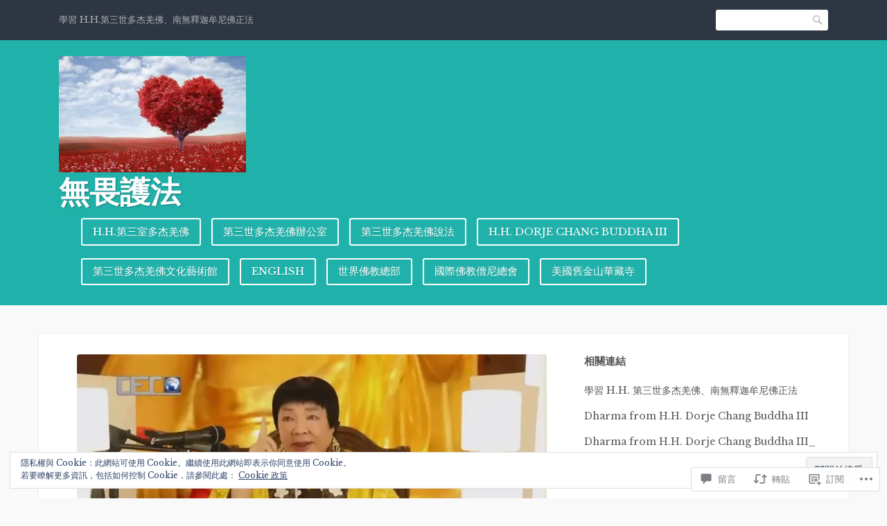

--- FILE ---
content_type: text/css;charset=utf-8
request_url: https://peacefulness.blog/_static/??-eJyNj80KwjAQhF/IuFQr9SI+iqRhG9NudkN+KL69qXgIKOJtBuab3YE1KCOckTP4ogIV6zjBjDlos7w9eBGGm2MDFhmjq0T6LvcmpR00pfmOHhOEMsIUNS9U61J+EP6V3E6+0moNRvwH07wccSSxVVqoqcb+giyKIjE6uzqwNWoi7eKGXv2lG07Hw7kfun5+Ah52cfM=&cssminify=yes
body_size: 27430
content:




@font-face {
	font-family: Genericons;
	src: url(/wp-content/mu-plugins/jetpack-plugin/moon/_inc/genericons/genericons/./Genericons.eot);
	src: url(/wp-content/mu-plugins/jetpack-plugin/moon/_inc/genericons/genericons/./Genericons.eot?) format("embedded-opentype");
	font-weight: 400;
	font-style: normal;
}

@font-face {
	font-family: Genericons;
	src:
		url([data-uri]) format("woff"),
       url(/wp-content/mu-plugins/jetpack-plugin/moon/_inc/genericons/genericons/./Genericons.ttf) format("truetype"),
		url(/wp-content/mu-plugins/jetpack-plugin/moon/_inc/genericons/genericons/./Genericons.svg#Genericons) format("svg");
	font-weight: 400;
	font-style: normal;
}

@media screen and (-webkit-min-device-pixel-ratio: 0) {

	@font-face {
		font-family: Genericons;
		src: url(/wp-content/mu-plugins/jetpack-plugin/moon/_inc/genericons/genericons/./Genericons.svg#Genericons) format("svg");
	}
}




.genericon {
	font-size: 16px;
	vertical-align: top;
	text-align: center;
	transition: color 0.1s ease-in 0;
	display: inline-block;
	font-family: Genericons;
	font-style: normal;
	font-weight: 400;
	font-variant: normal;
	line-height: 1;
	text-decoration: inherit;
	text-transform: none;
	-moz-osx-font-smoothing: grayscale;
	-webkit-font-smoothing: antialiased;
	speak: none;
}




.genericon-rotate-90 {
	transform: rotate(90deg);
	filter: progid:DXImageTransform.Microsoft.BasicImage(rotation=1);
}

.genericon-rotate-180 {
	transform: rotate(180deg);
	filter: progid:DXImageTransform.Microsoft.BasicImage(rotation=2);
}

.genericon-rotate-270 {
	transform: rotate(270deg);
	filter: progid:DXImageTransform.Microsoft.BasicImage(rotation=3);
}

.genericon-flip-horizontal {
	transform: scale(-1, 1);
}

.genericon-flip-vertical {
	transform: scale(1, -1);
}




.genericon-404::before {
	content: "\f423";
}

.genericon-activity::before {
	content: "\f508";
}

.genericon-anchor::before {
	content: "\f509";
}

.genericon-aside::before {
	content: "\f101";
}

.genericon-attachment::before {
	content: "\f416";
}

.genericon-audio::before {
	content: "\f109";
}

.genericon-bold::before {
	content: "\f471";
}

.genericon-book::before {
	content: "\f444";
}

.genericon-bug::before {
	content: "\f50a";
}

.genericon-cart::before {
	content: "\f447";
}

.genericon-category::before {
	content: "\f301";
}

.genericon-chat::before {
	content: "\f108";
}

.genericon-checkmark::before {
	content: "\f418";
}

.genericon-close::before {
	content: "\f405";
}

.genericon-close-alt::before {
	content: "\f406";
}

.genericon-cloud::before {
	content: "\f426";
}

.genericon-cloud-download::before {
	content: "\f440";
}

.genericon-cloud-upload::before {
	content: "\f441";
}

.genericon-code::before {
	content: "\f462";
}

.genericon-codepen::before {
	content: "\f216";
}

.genericon-cog::before {
	content: "\f445";
}

.genericon-collapse::before {
	content: "\f432";
}

.genericon-comment::before {
	content: "\f300";
}

.genericon-day::before {
	content: "\f305";
}

.genericon-digg::before {
	content: "\f221";
}

.genericon-document::before {
	content: "\f443";
}

.genericon-dot::before {
	content: "\f428";
}

.genericon-downarrow::before {
	content: "\f502";
}

.genericon-download::before {
	content: "\f50b";
}

.genericon-draggable::before {
	content: "\f436";
}

.genericon-dribbble::before {
	content: "\f201";
}

.genericon-dropbox::before {
	content: "\f225";
}

.genericon-dropdown::before {
	content: "\f433";
}

.genericon-dropdown-left::before {
	content: "\f434";
}

.genericon-edit::before {
	content: "\f411";
}

.genericon-ellipsis::before {
	content: "\f476";
}

.genericon-expand::before {
	content: "\f431";
}

.genericon-external::before {
	content: "\f442";
}

.genericon-facebook::before {
	content: "\f203";
}

.genericon-facebook-alt::before {
	content: "\f204";
}

.genericon-fastforward::before {
	content: "\f458";
}

.genericon-feed::before {
	content: "\f413";
}

.genericon-flag::before {
	content: "\f468";
}

.genericon-flickr::before {
	content: "\f211";
}

.genericon-foursquare::before {
	content: "\f226";
}

.genericon-fullscreen::before {
	content: "\f474";
}

.genericon-gallery::before {
	content: "\f103";
}

.genericon-github::before {
	content: "\f200";
}

.genericon-googleplus::before {
	content: "\f206";
}

.genericon-googleplus-alt::before {
	content: "\f218";
}

.genericon-handset::before {
	content: "\f50c";
}

.genericon-heart::before {
	content: "\f461";
}

.genericon-help::before {
	content: "\f457";
}

.genericon-hide::before {
	content: "\f404";
}

.genericon-hierarchy::before {
	content: "\f505";
}

.genericon-home::before {
	content: "\f409";
}

.genericon-image::before {
	content: "\f102";
}

.genericon-info::before {
	content: "\f455";
}

.genericon-instagram::before {
	content: "\f215";
}

.genericon-italic::before {
	content: "\f472";
}

.genericon-key::before {
	content: "\f427";
}

.genericon-leftarrow::before {
	content: "\f503";
}

.genericon-link::before {
	content: "\f107";
}

.genericon-linkedin::before {
	content: "\f207";
}

.genericon-linkedin-alt::before {
	content: "\f208";
}

.genericon-location::before {
	content: "\f417";
}

.genericon-lock::before {
	content: "\f470";
}

.genericon-mail::before {
	content: "\f410";
}

.genericon-maximize::before {
	content: "\f422";
}

.genericon-menu::before {
	content: "\f419";
}

.genericon-microphone::before {
	content: "\f50d";
}

.genericon-minimize::before {
	content: "\f421";
}

.genericon-minus::before {
	content: "\f50e";
}

.genericon-month::before {
	content: "\f307";
}

.genericon-move::before {
	content: "\f50f";
}

.genericon-next::before {
	content: "\f429";
}

.genericon-notice::before {
	content: "\f456";
}

.genericon-paintbrush::before {
	content: "\f506";
}

.genericon-path::before {
	content: "\f219";
}

.genericon-pause::before {
	content: "\f448";
}

.genericon-phone::before {
	content: "\f437";
}

.genericon-picture::before {
	content: "\f473";
}

.genericon-pinned::before {
	content: "\f308";
}

.genericon-pinterest::before {
	content: "\f209";
}

.genericon-pinterest-alt::before {
	content: "\f210";
}

.genericon-play::before {
	content: "\f452";
}

.genericon-plugin::before {
	content: "\f439";
}

.genericon-plus::before {
	content: "\f510";
}

.genericon-pocket::before {
	content: "\f224";
}

.genericon-polldaddy::before {
	content: "\f217";
}

.genericon-portfolio::before {
	content: "\f460";
}

.genericon-previous::before {
	content: "\f430";
}

.genericon-print::before {
	content: "\f469";
}

.genericon-quote::before {
	content: "\f106";
}

.genericon-rating-empty::before {
	content: "\f511";
}

.genericon-rating-full::before {
	content: "\f512";
}

.genericon-rating-half::before {
	content: "\f513";
}

.genericon-reddit::before {
	content: "\f222";
}

.genericon-refresh::before {
	content: "\f420";
}

.genericon-reply::before {
	content: "\f412";
}

.genericon-reply-alt::before {
	content: "\f466";
}

.genericon-reply-single::before {
	content: "\f467";
}

.genericon-rewind::before {
	content: "\f459";
}

.genericon-rightarrow::before {
	content: "\f501";
}

.genericon-search::before {
	content: "\f400";
}

.genericon-send-to-phone::before {
	content: "\f438";
}

.genericon-send-to-tablet::before {
	content: "\f454";
}

.genericon-share::before {
	content: "\f415";
}

.genericon-show::before {
	content: "\f403";
}

.genericon-shuffle::before {
	content: "\f514";
}

.genericon-sitemap::before {
	content: "\f507";
}

.genericon-skip-ahead::before {
	content: "\f451";
}

.genericon-skip-back::before {
	content: "\f450";
}

.genericon-spam::before {
	content: "\f424";
}

.genericon-spotify::before {
	content: "\f515";
}

.genericon-standard::before {
	content: "\f100";
}

.genericon-star::before {
	content: "\f408";
}

.genericon-status::before {
	content: "\f105";
}

.genericon-stop::before {
	content: "\f449";
}

.genericon-stumbleupon::before {
	content: "\f223";
}

.genericon-subscribe::before {
	content: "\f463";
}

.genericon-subscribed::before {
	content: "\f465";
}

.genericon-summary::before {
	content: "\f425";
}

.genericon-tablet::before {
	content: "\f453";
}

.genericon-tag::before {
	content: "\f302";
}

.genericon-time::before {
	content: "\f303";
}

.genericon-top::before {
	content: "\f435";
}

.genericon-trash::before {
	content: "\f407";
}

.genericon-tumblr::before {
	content: "\f214";
}

.genericon-twitch::before {
	content: "\f516";
}

.genericon-twitter::before {
	content: "\f202";
}

.genericon-unapprove::before {
	content: "\f446";
}

.genericon-unsubscribe::before {
	content: "\f464";
}

.genericon-unzoom::before {
	content: "\f401";
}

.genericon-uparrow::before {
	content: "\f500";
}

.genericon-user::before {
	content: "\f304";
}

.genericon-video::before {
	content: "\f104";
}

.genericon-videocamera::before {
	content: "\f517";
}

.genericon-vimeo::before {
	content: "\f212";
}

.genericon-warning::before {
	content: "\f414";
}

.genericon-website::before {
	content: "\f475";
}

.genericon-week::before {
	content: "\f306";
}

.genericon-wordpress::before {
	content: "\f205";
}

.genericon-xpost::before {
	content: "\f504";
}

.genericon-youtube::before {
	content: "\f213";
}

.genericon-zoom::before {
	content: "\f402";
}







html {
	font-family: sans-serif;
	-webkit-text-size-adjust: 100%;
		-ms-text-size-adjust: 100%;
}

article,
aside,
details,
figcaption,
figure,
footer,
header,
main,
menu,
nav,
section,
summary {
	display: block;
}

audio,
canvas,
progress,
video {
	display: inline-block;
	vertical-align: baseline;
}

audio:not([controls]) {
	display: none;
	height: 0;
}

[hidden],
template {
	display: none;
}

a {
	background-color: transparent;
}

a:active,
a:hover {
	outline: 0;
}

abbr[title] {
	border-bottom: 1px dotted;
}

b,
strong {
	font-weight: bold;
}

dfn {
	font-style: italic;
}

h1 {
	font-size: 2em;
	margin: 0.67em 0;
}

mark {
	background: #ff0;
	color: #000;
}

small {
	font-size: 80%;
}

sub,
sup {
	font-size: 75%;
	line-height: 0;
	position: relative;
	vertical-align: baseline;
}

sup {
	top: -0.5em;
}

sub {
	bottom: -0.25em;
}

img {
	border: 0;
}

svg:not(:root) {
	overflow: hidden;
}

figure {
	margin: 1em 40px;
}

hr {
	box-sizing: content-box;
	height: 0;
}

pre {
	overflow: auto;
}

code,
kbd,
pre,
samp {
	font-family: monospace, monospace;
	font-size: 1em;
}

button,
input,
optgroup,
select,
textarea {
	color: inherit;
	font: inherit;
	margin: 0;
}

button {
	overflow: visible;
}

button,
select {
	text-transform: none;
}

button,
html input[type="button"],
input[type="reset"],
input[type="submit"] {
	-webkit-appearance: button;
	cursor: pointer;
}

button[disabled],
html input[disabled] {
	cursor: default;
}

button::-moz-focus-inner,
input::-moz-focus-inner {
	border: 0;
	padding: 0;
}

input {
	line-height: normal;
}

input[type="checkbox"],
input[type="radio"] {
	box-sizing: border-box;
	padding: 0;
}

input[type="number"]::-webkit-inner-spin-button,
input[type="number"]::-webkit-outer-spin-button {
	height: auto;
}

input[type="search"] {
	-webkit-appearance: textfield;
}

input[type="search"]::-webkit-search-cancel-button,
input[type="search"]::-webkit-search-decoration {
	-webkit-appearance: none;
}

fieldset {
	border: 1px solid #c0c0c0;
	margin: 0 2px;
	padding: 0.35em 0.625em 0.75em;
}

legend {
	border: 0;
	padding: 0;
}

textarea {
	overflow: auto;
}

optgroup {
	font-weight: bold;
}

table {
	border-collapse: collapse;
	border-spacing: 0;
}

td,
th {
	padding: 0;
}



body {
	margin: 0;
}

body,
button,
input,
select,
textarea {
	color: #555555;
	font-family: "Source Sans Pro", sans-serif;
	font-size: 0.875rem;
	line-height: 1.65;
}

h1,
h2,
h3,
h4,
h5,
h6 {
	clear: both;
	font-family: "Open Sans", sans-serif;
	line-height: 1.4;
	margin: 2rem 0 1.125rem;
}

h1 {
	font-size: 2.25em;
}

h2 {
	font-size: 1.875em;
}

h3 {
	font-size: 1.5em;
}

h4 {
	font-size: 1.25em;
}

h5 {
	font-size: 1.125em;
}

h6 {
	font-size: 1em;
}

p {
	margin: 1em 0 1.1em 0;
}

dfn,
cite,
em,
i {
	font-style: italic;
}

blockquote {
	margin: 0 1.5em;
}

blockquote cite {
	font-size: 0.9em;
	font-style: normal;
	font-weight: bold;
}

blockquote cite:before {
	content: "\2014";
	-webkit-font-smoothing: antialiased;
	margin-right: 0.25em;
	-moz-osx-font-smoothing: grayscale;
}

blockquote > :first-child {
	margin-top: 0;
}

blockquote > :last-child {
	margin-bottom: 0;
}

address {
	margin: 0 0 1.5em;
}

pre {
	background: #f9f9f9;
	border: solid 1px #eee;
	color: #777;
	font-family: Monaco, Consolas, "Andale Mono", "DejaVu Sans Mono", monospace;
	font-size: 0.9375rem;
	line-height: 1.6;
	margin-bottom: 1.6em;
	max-width: 100%;
	overflow: auto;
	padding: 1em 1.5em;
}

code,
kbd,
tt,
var {
	background: #f9f9f9;
	border-bottom: solid 2px #e9e9e9;
	border-radius: 3px;
	font-family: Monaco, Consolas, "Andale Mono", "DejaVu Sans Mono", monospace;
	font-size: 0.9375rem;
	font-style: normal;
	padding: 0.1em 0.5em;
}

pre code,
pre kbd,
pre tt,
pre var {
	border-bottom: none;
	border-radius: 0;
	padding: 0;
}

abbr,
acronym {
	border-bottom: 1px dotted #666;
	cursor: help;
}

mark,
ins {
	background: #fff9c0;
	text-decoration: none;
}

big {
	font-size: 125%;
}

table {
	border: solid 1px #ddd;
	margin: 1.7em 0;
}

table thead {
	border: solid 1px #ddd;
	border-bottom: none;
}

table tfoot {
	border-top: solid 1px #ddd;
}

table caption {
	border: solid 1px #ddd;
	border-bottom: none;
}

th {
	text-align: left;
}



html {
	box-sizing: border-box;
}

*,
*:before,
*:after {
	
	box-sizing: inherit;
}

figure {
	margin: 0;
}

body {
	
	background: #f9f9f9;
}

blockquote:before,
blockquote:after,
q:before,
q:after {
	content: "";
}

blockquote,
q {
	quotes: "" "";
}

hr {
	background-color: #eeeeee;
	border: 0;
	height: 1px;
	margin-bottom: 1.5em;
}

ul,
ol {
	list-style-position: outside;
	margin: 0 0 1.5em 0;
	padding: 0 0 0 1.2em;
}

ul {
	list-style: disc;
}

ol {
	list-style: decimal;
}

li > ul,
li > ol {
	margin-bottom: 0;
	margin-left: 1.5em;
}

dt {
	font-weight: bold;
}

dd {
	margin: 0 1.5em 1.5em;
}

img {
	
	height: auto;
	
	max-width: 100%;
}

table {
	margin: 0 0 1.5em;
	width: 100%;
}





.menu-toggle,
form button,
input[type="text"],
input[type="email"],
input[type="url"],
input[type="password"],
input[type="number"],
input[type="search"],
input[type="button"],
input[type="reset"],
input[type="submit"],
textarea {
	-webkit-appearance: none;
	background: #fff;
	border: solid 2px #eeeeee;
	border-radius: 3px;
	color: #555555;
	font-size: inherit;
	padding: 0 0;
}

form button:not(.search-button):not(.menu-toggle):not(.dropdown-toggle),
input[type="submit"],
input[type="reset"] {
	background: #555555;
	border-color: transparent;
	border-radius: 3px;
	color: white;
	padding-left: 1.2em;
	padding-right: 1.2em;
	-webkit-transition: background 90ms ease-in-out, box-shadow 200ms ease-in-out;
		transition: background 90ms ease-in-out, box-shadow 200ms ease-in-out;
}

form button:not(.search-button):not(.menu-toggle):not(.dropdown-toggle):focus,
input[type="submit"]:focus,
input[type="reset"]:focus,
form button:not(.search-button):not(.menu-toggle):not(.dropdown-toggle):active,
input[type="submit"]:active,
input[type="reset"]:active {
	box-shadow: 0 0 0 5px rgba(220, 223, 228, 0.8);
	outline: 0;
}

.rtl form button:not(.search-button):not(.menu-toggle):not(.dropdown-toggle):focus,
.rtl input[type="submit"]:focus,
.rtl input[type="reset"]:focus,
.rtl form button:not(.search-button):not(.menu-toggle):not(.dropdown-toggle):active,
.rtl input[type="submit"]:active,
.rtl input[type="reset"]:active {
	box-shadow: 0 0 0 5px rgba(220, 223, 228, 0.8);
}

form button:not(.search-button):not(.menu-toggle):not(.dropdown-toggle):hover,
input[type="submit"]:hover,
input[type="reset"]:hover {
	background: #5f5f5f;
}

input[type="text"],
input[type="email"],
input[type="url"],
input[type="number"],
input[type="password"],
input[type="search"],
textarea {
	outline: 0;
	-webkit-transition: box-shadow 120ms ease-out, border 120ms ease-out;
		transition: box-shadow 120ms ease-out, border 120ms ease-out;
}

input[type="text"]:focus,
input[type="email"]:focus,
input[type="url"]:focus,
input[type="number"]:focus,
input[type="password"]:focus,
input[type="search"]:focus,
textarea:focus,
input[type="text"]:active,
input[type="email"]:active,
input[type="url"]:active,
input[type="number"]:active,
input[type="password"]:active,
input[type="search"]:active,
textarea:active {
	border-color: #e1e1e1;
	box-shadow: 0 0 0 5px rgba(223, 223, 223, 0.12);
}

.rtl input[type="text"]:focus,
.rtl input[type="email"]:focus,
.rtl input[type="url"]:focus,
.rtl input[type="number"]:focus,
.rtl input[type="password"]:focus,
.rtl input[type="search"]:focus,
.rtl textarea:focus,
.rtl input[type="text"]:active,
.rtl input[type="email"]:active,
.rtl input[type="url"]:active,
.rtl input[type="number"]:active,
.rtl input[type="password"]:active,
.rtl input[type="search"]:active,
.rtl textarea:active {
	box-shadow: 0 0 0 5px rgba(223, 223, 223, 0.12);
}

input[type="text"],
input[type="email"],
input[type="url"],
input[type="number"],
input[type="password"],
input[type="search"] {
	padding: 0 1em;
	width: 100%;
}

input[type="text"],
input[type="email"],
input[type="url"],
input[type="number"],
input[type="password"],
input[type="search"],
form button {
	height: 3.2rem;
	line-height: 3.2;
}

input[type="text"],
input[type="email"],
input[type="url"],
input[type="number"],
input[type="password"],
input[type="search"],
textarea {
	width: 71%;
}

input[type="submit"] {
	border: none;
}

textarea {
	min-height: 3em;
	padding: 0.5em 1em;
	width: 100%;
}



.entry-content button,
.page-content button,
#comments button,
.entry-content input,
.page-content input,
#comments input,
.entry-content input[type="button"],
.page-content input[type="button"],
#comments input[type="button"],
.entry-content input[type="reset"],
.page-content input[type="reset"],
#comments input[type="reset"],
.entry-content input[type="submit"],
.page-content input[type="submit"],
#comments input[type="submit"],
.entry-content input[type="text"],
.page-content input[type="text"],
#comments input[type="text"],
.entry-content input[type="email"],
.page-content input[type="email"],
#comments input[type="email"],
.entry-content input[type="url"],
.page-content input[type="url"],
#comments input[type="url"],
.entry-content input[type="number"],
.page-content input[type="number"],
#comments input[type="number"],
.entry-content input[type="password"],
.page-content input[type="password"],
#comments input[type="password"],
.entry-content input[type="search"],
.page-content input[type="search"],
#comments input[type="search"] {
	line-height: 2.7;
}

form.post-password-form label {
	font-weight: bold;
}

form.post-password-form input[name="post_password"] {
	margin-left: 0.8em;
	margin-right: 0.8em;
	width: 50%;
}





a {
	color: #555555;
}

a:hover,
a:focus,
a:active {
	color: #20b2aa;
}

a:focus,
button:focus {
	outline: thin dotted;
}

a:hover,
a:active {
	outline: 0;
}

#page a.no-underline {
	border-bottom: none;
	text-decoration: none;
}



.main-navigation .menu-toggle {
	background: white;
	border-color: rgba(255, 255, 255, 0.85);
	border-radius: 3px;
	box-shadow: 0 0 0 0 transparent;
	display: block;
	font-size: 1.25em;
	-webkit-font-smoothing: antialiased;
	font-weight: bold;
	height: 2.5em;
	left: auto;
	margin-top: -1.25em;
	min-width: 5.5em;
	padding: 0 0.8em;
	position: absolute;
	right: 24px;
	top: 50%;
	-webkit-transition: background 90ms ease-in-out, box-shadow 180ms ease-out;
		transition: background 90ms ease-in-out, box-shadow 180ms ease-out;
	-moz-osx-font-smoothing: grayscale;
}

.main-navigation .menu-toggle:before {
	color: #20b2aa;
	content: "\f419";
	display: inline-block;
	font-family: 'Genericons';
	-webkit-font-smoothing: antialiased;
	margin-right: 0.5em;
	position: relative;
	top: -0.05em;
	-webkit-transform: scale(0.9);
		-ms-transform: scale(0.9);
		transform: scale(0.9);
	-webkit-transition: color 90ms ease-in-out;
		transition: color 90ms ease-in-out;
	vertical-align: middle;
	-moz-osx-font-smoothing: grayscale;
}

.main-navigation .menu-toggle:focus,
.main-navigation .menu-toggle:active {
	outline: none;
}

.main-navigation .menu-toggle:focus,
.main-navigation .menu-toggle:active,
.rtl .main-navigation .menu-toggle:focus,
.rtl .main-navigation .menu-toggle:active {
	box-shadow: 0 0 0 5px rgba(255, 255, 255, 0.21);
}

.main-navigation .menu-toggle[aria-expanded=true]:before {
	content: "\f406";
	-webkit-transform: scale(0.75);
		-ms-transform: scale(0.75);
		transform: scale(0.75);
}

#primary-menu {
	display: none;
}

#secondary-menu,
#footer-menu {
	margin: 0;
	padding: 0;
}

#secondary-menu li,
#footer-menu li {
	display: inline-block;
	list-style: none;
	padding: 0;
}

#secondary-menu li {
	margin: 0 0 0 15px;
}

#footer-menu li {
	margin: 0 15px 0 0;
}

#footer-navigation {
	clear: both;
	float: left;
}

#mobile-navigation {
	display: none;
}

#mobile-navigation.toggled {
	display: block;
}

#mobile-menu {
	margin: 23px 0 -0.5em 0;
	padding: 0;
}

#mobile-menu ul {
	display: none;
	margin: -1px 0 0 0;
	padding: 0 0 0 1rem;
}

#mobile-menu li {
	list-style: none;
	margin: 0 0 -1px 0;
	padding: 0 0 0 0;
	position: relative;
}

#mobile-menu li[aria-expanded="true"] > ul {
	display: block;
}

#mobile-menu li a {
	border-top: solid 1px rgba(255, 255, 255, 0.48);
	color: white;
	display: block;
	outline: 0;
	padding: 1em 3.6em 1em 1em;
	position: relative;
	text-decoration: none;
	text-shadow: 0 1px 1px rgba(0, 0, 0, 0.15);
	z-index: 1;
}

#mobile-menu li a:hover,
#mobile-menu li a:focus,
#mobile-menu li a:active,
#mobile-menu li .dropdown-toggle:hover + a,
#mobile-menu li .dropdown-toggle:focus + a,
#mobile-menu li .dropdown-toggle:active + a {
	color: #20b2aa;
	text-shadow: none;
}

#page #mobile-menu li a:hover,
#page #mobile-menu li a:focus,
#page #mobile-menu li a:active,
#page #mobile-menu li .dropdown-toggle:hover + a,
#page #mobile-menu li .dropdown-toggle:focus + a,
#page #mobile-menu li .dropdown-toggle:active + a {
	background: white;
}

#mobile-menu li.current-menu-item > a {
	background: rgba(255, 255, 255, 0.18);
}

#mobile-menu li.menu-item-has-children > a:after {
	color: white;
	content: "\f431";
	font-family: 'Genericons';
	font-size: 18px;
	-webkit-font-smoothing: antialiased;
	left: auto;
	line-height: 0;
	position: absolute;
	right: 0;
	text-align: center;
	top: 50%;
	-webkit-transition: font 90ms ease-in-out;
		transition: font 90ms ease-in-out;
	width: 2.5rem;
	-moz-osx-font-smoothing: grayscale;
}

#mobile-menu li.menu-item-has-children > a:hover:after,
#mobile-menu li .dropdown-toggle:hover + a:after,
#mobile-menu li .dropdown-toggle:focus + a:after,
#mobile-menu li .dropdown-toggle:active + a:after {
	color: inherit;
}

#mobile-menu li .dropdown-toggle {
	background: transparent;
	border-color: transparent;
	height: 3.6em;
	left: auto;
	margin-top: 1px;
	outline: 0;
	position: absolute;
	right: 0;
	top: 0;
	width: 3em;
	z-index: 2;
}

#mobile-menu li .dropdown-toggle[aria-expanded="true"] + a:after {
	content: "\f432";
}

#mobile-menu li .dropdown-toggle:hover + a:after,
#mobile-menu li .dropdown-toggle:focus + a:after {
	color: #555;
	font-size: 24px;
}




.screen-reader-text {
	clip: rect(1px, 1px, 1px, 1px);
	height: 1px;
	overflow: hidden;
	position: absolute;
	width: 1px;
}

.screen-reader-text:hover,
.screen-reader-text:active,
.screen-reader-text:focus {
	background-color: #f1f1f1;
	box-shadow: 0 0 2px 2px rgba(0, 0, 0, 0.6);
	clip: auto;
	color: #21759b;
	display: block;
	font-family: "Open Sans", sans-serif;
	font-size: 14px;
	font-size: 0.875rem;
	font-weight: 600;
	height: auto;
	left: 5px;
	line-height: normal;
	padding: 15px 23px 14px;
	right: auto;
	text-decoration: none;
	top: 7px;
	width: auto;
	z-index: 100000;
}



.alignright {
	display: block;
	float: right;
	margin: 0.5em 0 1.5em 1em;
}

.alignleft {
	display: block;
	float: left;
	margin: 0.5em 1.5em 1em 0;
}

.aligncenter {
	display: block;
	margin: 1.6em auto;
}



.clear:before,
.inner:before,
.entry-content:before,
.entry-footer:before,
.comment-content:before,
.site-header:before,
.site-content:before,
.site-footer:before,
.primary-menu-container:before,
.post-meta:before,
.entry-footer .meta-wrapper:before,
.nav-links:before,
.post-categories:before,
#content:before,
#header-search:before,
#secondary-menu:before,
#primary-menu:before,
.clear:after,
.inner:after,
.entry-content:after,
.entry-footer:after,
.comment-content:after,
.site-header:after,
.site-content:after,
.site-footer:after,
.primary-menu-container:after,
.post-meta:after,
.entry-footer .meta-wrapper:after,
.nav-links:after,
.post-categories:after,
#content:after,
#header-search:after,
#secondary-menu:after,
#primary-menu:after {
	content: " ";
	display: table;
}

.clear:after,
.inner:after,
.entry-content:after,
.entry-footer:after,
.comment-content:after,
.site-header:after,
.site-content:after,
.site-footer:after,
.primary-menu-container:after,
.post-meta:after,
.entry-footer .meta-wrapper:after,
.nav-links:after,
.post-categories:after,
#content:after,
#header-search:after,
#secondary-menu:after,
#primary-menu:after {
	clear: both;
}



.widget {
	word-wrap: break-word;
}

.widget:not(:first-child) {
	margin-top: 2.5rem;
}

.widget select {
	border: 2px solid #eee;
	-webkit-border-radius: 3px;
		-moz-border-radius: 3px;
		border-radius: 3px;
	color: #555;
	margin-right: 5px;
	max-width: 100%;
	padding: 10px;
	width: 100%;
}

.widget a {
	text-decoration: none;
}

.widget li:last-child {
	border: none;
	margin: 0;
	padding-bottom: 0;
}

.widget .widget-title,
.widget .widgettitle {
	font-size: 15px;
	font-weight: 600;
	margin: 0 0 20px 0;
	text-transform: uppercase;
}

.widget li {
	border-bottom: 1px solid #f1f1f1;
	margin-bottom: 10px;
	padding-bottom: 10px;
}

.widget hr {
	border-color: #eee;
	border-width: 3px;
	margin: 0 0 40px 0;
	width: 33%;
}

.widget ul {
	list-style: none;
	padding: 0;
}

.widget ul,
.widget ol,
.widget p,
.widget pre,
.widget dl,
.widget table {
	margin-bottom: 0;
}

.widget_search .search-field {
	width: 100%;
}

.widget_search .search-submit {
	display: none;
}

.widget .children,
.widget .sub-menu {
	border-top: 1px solid #f1f1f1;
	margin-top: 10px;
	padding-top: 10px;
}

.widget .children li,
.widget .sub-menu li {
	color: #777;
	list-style: circle;
	margin-left: 24px;
}

.widget .children li a,
.widget .sub-menu li a {
	color: #777777;
}

article img,
.widget img {
	display: inline-block;
	height: auto;
	max-width: 100%;
}

.widget.first hr {
	display: none;
}

.widget_archive li,
.widget_categories li {
	color: #aaaaaa;
}

.widget_calendar table {
	text-align: center;
	width: 100%;
}

.widget_calendar table td {
	padding: 6px;
}

.widget_calendar caption {
	background-color: #f7f7f7;
	padding: 6px;
}

.widget_calendar thead {
	background-color: #f0f0f0;
	border-bottom: 1px solid #ddd;
}

.widget_calendar thead th {
	padding: 6px;
	text-align: center;
}

.widget_calendar tbody {
	background-color: #ebebeb;
}

.widget_calendar tbody td {
	white-space: nowrap;
}

.widget_calendar tbody td a {
	background-color: #20b2aa;
	border-radius: 3px;
	color: #fff;
	font-weight: bold;
	padding: 0.2em 0.7em;
}

.widget_calendar tfoot {
	background-color: #f7f7f7;
	padding: 6px;
}

.widget_calendar tfoot td a {
	color: #aaaaaa;
}

.widget_calendar tfoot td a:hover {
	color: #20B2AA;
}

.widget_recent_entries .post-date {
	color: #aaa;
	display: block;
	font-style: italic;
}

.widget_rss li .rsswidget {
	display: block;
	font-weight: bold;
}

.widget_rss .rssSummary {
	color: #777777;
}

.widget_rss cite {
	font-style: italic;
}

.widget_text p,
.widget_text img {
	margin-bottom: 10px;
}

.widget_tag_cloud a,
.wp_widget_tag_cloud a {
	background-color: rgba(158, 158, 158, 0.09);
	-webkit-border-radius: 3px;
		-moz-border-radius: 3px;
		border-radius: 3px;
	color: #aaa;
	display: inline-block;
	margin: 0 6px 6px 0;
	padding: 4px 8px;
}

.widget_tag_cloud a:hover,
.wp_widget_tag_cloud a:hover,
.widget_tag_cloud a:active,
.wp_widget_tag_cloud a:active,
.widget_tag_cloud a:focus,
.wp_widget_tag_cloud a:focus {
	background-color: #20b2aa;
	color: #fff;
}

#page .widget_tag_cloud a,
#page .wp_widget_tag_cloud a {
	font-size: 14px;
}

.widget_recent_comments a {
	border-bottom: 1px dotted #aaaaaa;
}

.widget_recent_comments .url {
	border: 0;
}

.widget_wpcom_social_media_icons_widget li a {
	font-size: 1.8em;
	margin: 0.2em 0.25em 0 0;
}

#page .widget_recent_comments table {
	border: none;
}

#page .widget_recent_comments table tr {
	border: none;
}

#page .widget_recent_comments table td {
	background: none;
	border: none;
}

#page .widget_recent_comments table td:first-child a {
	border-bottom: none;
	text-decoration: none;
}

#page .widget_recent_comments table td img {
	border-radius: 3px;
}



.site {
	overflow: hidden;
}

.archives-label {
	border-bottom: solid 3px #eee;
	color: #555555;
	font-size: 1.75em;
	font-weight: bold;
	margin: 0 0 2em 0;
	padding: 0 0 0.5em 0;
}

#page .archives-label + article:before {
	display: none;
}



.entry-breadcrumbs {
	color: #aaa;
	margin: 0 0 1.3em 0;
}

.entry-breadcrumbs:before {
	content: "\f409";
	display: inline-block;
	font-family: 'Genericons';
	font-size: 1.1em;
	margin-left: 0;
	margin-right: 0.6em;
	opacity: 0.6;
	vertical-align: middle;
}

.entry-breadcrumbs a,
.entry-breadcrumbs span {
	color: inherit;
	display: inline-block;
	vertical-align: middle;
}

.rtl .entry-breadcrumbs span {
	position: relative;
	top: -1px;
}

.entry-breadcrumbs a {
	text-decoration: none;
}

.entry-breadcrumbs a:after {
	content: "\f431";
	display: inline-block;
	font-family: 'Genericons';
	font-size: 1.1em;
	font-weight: bold;
	margin: 0 0.5em 0 0.6em;
	opacity: 0.38;
	-webkit-transform: rotate(-90deg) translateX(1px);
		-ms-transform: rotate(-90deg) translateX(1px);
		transform: rotate(-90deg) translateX(1px);
	vertical-align: middle;
}

.rtl .entry-breadcrumbs a:after {
	-webkit-transform: rotate(90deg) translateX(-1px);
		-ms-transform: rotate(90deg) translateX(-1px);
		transform: rotate(90deg) translateX(-1px);
}

.entry-breadcrumbs a:hover {
	color: #20b2aa;
}

#page .entry-breadcrumbs + article:before {
	display: none;
}



#masthead {
	position: relative;
	z-index: 10;
}

.site-header-top,
.site-footer-bottom {
	background: #2d3642;
	box-sizing: content-box;
	color: rgba(255, 255, 255, 0.63);
	min-height: 1.75rem;
	padding: 1.25em 0;
	text-shadow: 0 1px 1px rgba(0, 0, 0, 0.1);
}

.site-header-top .inner,
.site-footer-bottom .inner {
	box-sizing: border-box;
	position: relative;
}

.site-header-top a,
.site-footer-bottom a {
	border-bottom: dotted 1px rgba(255, 255, 255, 0.2);
	color: inherit;
	text-decoration: none;
}

.site-header-top a:hover,
.site-footer-bottom a:hover,
.site-header-top a:active,
.site-footer-bottom a:active,
.site-header-top a:focus,
.site-footer-bottom a:focus {
	color: white;
	outline: 0;
}

.site-description {
	font-size: 0.813rem;
	margin: -0.1em 0 1em 0;
	position: relative;
	word-wrap: break-word;
}

.site-description:empty:before {
	content: ".";
	visibility: hidden;
}

#header-search {
	display: block;
	font-size: 0.813rem;
	position: relative;
	z-index: 1;
}

#header-search input.search-field,
#header-search button {
	border-color: transparent;
	height: 1.88rem;
	line-height: 1.88;
	width: 130px;
}

#header-search input.search-field {
	border-radius: 3px 0 0 3px;
	box-shadow: none;
	float: left;
	outline: 0;
	padding-left: 5px;
}

#header-search button {
	background: white;
	border-radius: 0 3px 3px 0;
	color: transparent;
	float: left;
	overflow: hidden;
	position: relative;
	-webkit-transition: background 90ms ease-in-out;
		transition: background 90ms ease-in-out;
	width: 32px;
}

#header-search button:before {
	color: #aaaaaa;
	content: "\f400";
	font-family: "Genericons";
	font-size: 1.125rem;
	line-height: 0;
	position: absolute;
	text-align: center;
	top: 50%;
	-webkit-transition: color 90ms ease-in-out;
		transition: color 90ms ease-in-out;
	width: 100%;
}

#header-search button:focus:not(:active) {
	background: #ececec;
}

#header-search button:focus:not(:active):before {
	color: #848484;
	text-shadow: 0 1px 0 white;
}

#secondary-navigation {
	display: block;
	font-size: 0.813rem;
	margin-top: 0.6em;
	position: relative;
	top: 0.3em;
	width: 100%;
}

#secondary-navigation li {
	margin: 0.2em 15px 0.6em 0;
}



.site-header-main {
	background: #20b2aa;
	color: #fff;
	padding: 23px 0;
}

.site-header-main .inner {
	position: relative;
}

#page body.no-header-bg .site-header-main {
	background-image: none;
}

.site-branding {
	max-width: -webkit-calc(100% - 100px);
	max-width: calc(100% - 100px);
	width: 100%;
}

.site-title {
	color: white;
	font-family: "Source Sans Pro", sans-serif;
	font-size: 2.125rem;
	font-weight: 900;
	line-height: 1;
	margin: 0;
	padding: 8px 0;
	text-shadow: 1px 1px 2px rgba(0, 0, 0, 0.32);
	word-wrap: break-word;
}

.site-title a {
	color: inherit;
	text-decoration: none;
}

.site-branding {
	float: left;
}

#site-navigation {
	clear: none;
	float: right;
	padding: 5px 0;
}

.site-logo {
	max-width: 270px;
}

.site-logo-link img {
	display: block;
}



#colophon {
	position: relative;
	z-index: 9;
}

#footer-widgets {
	background: white;
	border-top: solid 1px #ededed;
	padding: 2.5rem 30px;
}

#footer-widgets > .inner {
	padding-left: 0;
	padding-right: 0;
}

#footer-widgets .widget-area {
	float: left;
	width: 100%;
}

#footer-widgets .widget-area:nth-child(n+2):before {
	border-top: solid 3px #eee;
	clear: both;
	content: "\020";
	display: block;
	margin: 3.438rem auto;
	width: 33%;
}

#footer-widgets .widget-area:first-child {
	padding-left: 0;
}

#footer-widgets .widget-area:last-child {
	padding-right: 0;
}

.site-footer-bottom {
	background: #2d3642;
	color: rgba(255, 255, 255, 0.63);
	padding: 20px 0;
}

.site-info,
#footer-navigation {
	padding: 0.6em 0;
}

#footer-navigation {
	margin-left: auto;
	margin-right: 1.8em;
}

.site-info {
	clear: both;
	float: left;
}

.error404 .widget-area {
	margin-top: 3em;
}

.error404 .widget_archive .widgettitle + p {
	margin-bottom: 1em;
}

.error404 .search-form input.search-field {
	width: 58%;
}



#page .entry-content:first-child {
	margin-top: 0;
}

.entry-content .edit-link {
	clear: both;
	display: block;
	margin-top: 1em;
}

.blog .entry-footer .edit-link,
.archive .entry-footer .edit-link,
.search .entry-footer .edit-link {
	clear: both;
	display: inline-block;
	float: left;
	padding: 0.3em 0;
}

.rtl .blog .entry-footer .edit-link,
.rtl .archive .entry-footer .edit-link,
.rtl .search .entry-footer .edit-link {
	float: right;
}

.blog .entry-footer .edit-link a,
.archive .entry-footer .edit-link a,
.search .entry-footer .edit-link a {
	text-decoration: none;
}

.entry-footer .meta-wrapper .edit-link:nth-child(2) {
	margin-right: 1.5em;
}

.entry-footer .meta-wrapper .post-tags + .edit-link:nth-child(2) {
	margin-right: 0;
}

.rtl .entry-footer .meta-wrapper .edit-link:nth-child(2) {
	margin-left: 1.5em;
	margin-right: 0;
}

.rtl .entry-footer .meta-wrapper .post-tags + .edit-link:nth-child(2) {
	margin-left: 0;
}

#main > article {
	position: relative;
}

.sticky-post-label {
	color: #20b2aa;
	display: block;
	font-size: 1rem;
	margin-bottom: 0.6em;
}

.sticky-post-label:before {
	content: "\f408";
	display: inline-block;
	font-family: 'Genericons';
	font-size: 1.2em;
	-webkit-font-smoothing: antialiased;
	line-height: 1;
	margin-left: 0;
	margin-right: 0.3em;
	vertical-align: text-top;
	-moz-osx-font-smoothing: grayscale;
}

.sticky-post-label.on-image {
	background: #20b2aa;
	border-radius: 0 3px 3px 0;
	color: white;
	left: 0;
	margin: 0;
	padding: 0.1em 1em 0.2em 0.2em;
	position: absolute;
	right: auto;
	text-shadow: 0 1px 1px rgba(0, 0, 0, 0.1);
	top: 1.8em;
}

#page .entry-breadcrumbs + article .sticky-post-label.on-image {
	top: 1.8em;
}

body:not(.single) #main > article.hentry:nth-child(n+2) .sticky-post-label.on-image,
.infinite-wrap > article:nth-child(n+2) .sticky-post-label.on-image {
	top: -webkit-calc(3rem + 1.8em + 3px);
	top: calc(3rem + 1.8em + 3px);
}

#content,
.inner {
	margin: 0 auto;
	max-width: 100%;
	padding-left: 24px;
	padding-right: 24px;
}

#content {
	background-color: #fff;
	min-height: 23em;
	padding-bottom: 30px;
	padding-top: 30px;
}

#primary {
	min-height: 1em;
}

#primary:only-child {
	padding: 0;
	width: 100%;
}

#secondary {
	min-height: 1em;
}

#secondary:before {
	border-top: solid 3px #eee;
	clear: both;
	content: "\020";
	display: block;
	margin: 3rem auto;
	width: 33%;
}

#secondary .widget:nth-child(n+2):before {
	border-top: solid 3px #eee;
	clear: both;
	content: "\020";
	display: block;
	margin: 1.5rem auto;
	width: 33%;
}

form.search-form input.search-field {
	margin-right: 0.8em;
}

.widget form.search-form input.search-field {
	margin-right: 0;
}

.more-link span.meta-nav {
	color: #aaa;
	display: inline-block;
	-webkit-font-smoothing: antialiased;
	vertical-align: middle;
	-moz-osx-font-smoothing: grayscale;
}

.rtl .more-link span.meta-nav {
	-webkit-transform: scaleX(-1);
		-ms-transform: scaleX(-1);
		transform: scaleX(-1);
}

.page-content,
.entry-content,
.entry-summary {
	font-size: 1rem;
}

.page-content,
.entry-content,
.comment-content,
.entry-summary {
	word-wrap: break-word;
}

.page-content a,
.entry-content a,
.comment-content a,
.entry-summary a {
	border-bottom: dotted 1px #aaa;
	color: #444;
	text-decoration: none;
}

.page-content a:hover,
.entry-content a:hover,
.comment-content a:hover,
.entry-summary a:hover {
	color: #20b2aa;
}

.page-content > :first-child,
.entry-content > :first-child,
.comment-content > :first-child,
.entry-summary > :first-child {
	margin-top: 0;
}

.page-content > :last-child,
.entry-content > :last-child,
.comment-content > :last-child,
.entry-summary > :last-child {
	margin-bottom: 0;
}

.entry-header .entry-title {
	color: #444;
	font-size: 1.75rem;
	margin: 0;
	word-wrap: break-word;
}

#page .entry-header .entry-title {
	margin-bottom: 1.1rem;
}

.format-aside .entry-header .entry-title {
	display: none;
}

.entry-header .entry-title a {
	color: inherit;
	text-decoration: none;
	-webkit-transition: color 90ms ease-in-out;
		transition: color 90ms ease-in-out;
}

.entry-header .entry-title a:hover {
	color: #20b2aa;
}

.post-edit-link:before {
	content: "\f411";
	display: inline-block;
	font-family: 'Genericons';
	-webkit-font-smoothing: antialiased;
	margin-right: 0.2em;
	vertical-align: bottom;
	-moz-osx-font-smoothing: grayscale;
}

.page-links {
	margin-top: 1.5em;
}

.page-links > span,
.page-links > a {
	border-radius: 3px;
	display: inline-block;
	font-size: 0.9em;
	height: 1.6em;
	line-height: 1;
	margin: 0.4em 0.15em;
	padding-bottom: 0.2em;
	padding-top: 0.25em;
	text-align: center;
	vertical-align: middle;
	width: 1.8em;
}

.page-links > span:first-child,
.page-links > a:first-child {
	margin-left: 0.5em;
	margin-right: auto;
}

.page-links a {
	background: #f4f4f4;
	border-bottom: none;
	box-shadow: 0 1px 0 rgba(68, 68, 68, 0.25);
	color: #444;
	text-decoration: none;
	text-shadow: 0 1px 0 rgba(255, 255, 255, 0.9);
	-webkit-transition: color 90ms ease-in-out, background 90ms ease-in-out, text-shadow 90ms ease-in-out;
		transition: color 90ms ease-in-out, background 90ms ease-in-out, text-shadow 90ms ease-in-out;
}

.page-links a:hover,
.page-links a:focus,
.page-links a:active {
	background: #20b2aa;
	box-shadow: 0 1px 0 rgba(0, 0, 0, 0.1);
	color: white;
	text-shadow: 0 1px 1px rgba(0, 0, 0, 0.2);
}

.entry-content img[class*="wp-image-"],
.entry-attachment img {
	border-radius: 3px;
}

.attachment .entry-caption {
	border-left: solid 2px #20b2aa;
	color: #777;
	font-size: 0.9em;
	margin-top: 0.8em;
	padding-left: 1em;
}

.attachment .entry-caption strong,
.attachment .entry-caption a {
	color: #444;
}

.attachment .entry-caption a {
	border-bottom: solid 1px #aaa;
}

.attachment .entry-caption a:hover {
	color: #20b2aa;
}

.attachment .entry-caption > :first-child {
	margin-top: 0;
}

.attachment .entry-caption > :last-child {
	margin-bottom: 0;
}

.wp-caption-text {
	color: #777;
	font-size: 0.85em;
}

.wp-caption-text strong,
.wp-caption-text a {
	color: #555;
}

.wp-caption-text a:hover {
	color: #20b2aa;
}



.site-main > article:nth-child(n+2):before,
.infinite-wrap > article:nth-child(n+2):before,
.infinite-wrap:before {
	border-top: solid 3px #eee;
	clear: both;
	content: "\020";
	display: block;
	margin: 3rem auto;
	width: 33%;
}

article > .wp-post-image {
	border-radius: 4px;
	display: block;
	margin: 0 auto 1em;
}

article > .post-image-link {
	display: block;
	margin-bottom: 1em;
	text-align: center;
}

article > .post-image-link a img {
	border-radius: 3px;
	display: block;
	margin: 0 auto;
	-webkit-transition: opacity 100ms ease-in-out;
		transition: opacity 100ms ease-in-out;
}

article > .post-image-link a:hover img {
	opacity: 0.97;
}

.page-header .page-title {
	font-size: 2.25rem;
	margin-top: 0;
}

.published + .updated {
	display: none;
}

.entry-footer {
	background: #f7f7f7;
	border: solid 1px #eee;
	border-radius: 3px;
	color: #777;
	font-size: 0.875rem;
	margin-top: 2.5em;
	padding: 11px 20px 17px;
}

.entry-footer .meta-wrapper {
	float: right;
	width: 50%;
}

body:not(.single) .entry-footer {
	margin-top: 1.6em;
	padding: 8px 18px;
}

body.single-post .entry-footer {
	
	margin-top: 1.2em;
}

.entry-footer a {
	color: inherit;
}

.entry-footer a:hover,
.entry-footer a:active,
.entry-footer a:focus {
	color: #20b2aa;
}

.entry-footer ul {
	margin: 0;
	padding: 0.3em 0;
}

.entry-footer ul li {
	float: left;
	list-style: none;
	margin: 0;
	padding: 0;
}

.entry-footer ul li:before {
	display: inline-block;
	font-family: 'Genericons';
	font-size: 22px;
	-webkit-font-smoothing: antialiased;
	margin-right: 0.1em;
	opacity: 0.35;
	position: relative;
	vertical-align: middle;
	-moz-osx-font-smoothing: grayscale;
}

.entry-footer ul li a,
.entry-footer ul li time {
	display: inline-block;
	text-decoration: none;
	vertical-align: middle;
}

ul.post-categories {
	margin: 1.7em 0 0 0;
	padding: 0;
}

ul.post-categories li {
	float: left;
	font-size: 0.9em;
	list-style: none;
	margin-left: 0;
	margin-right: auto;
	padding: 0.2em 0;
}

ul.post-categories li:first-child {
	padding-left: 1.5em;
	padding-right: 0;
	position: relative;
}

ul.post-categories li:first-child:before {
	content: "\f301";
	font-family: 'Genericons';
	font-size: 1.25em;
	height: 1em;
	left: 0;
	line-height: 1em;
	margin-top: -0.5em;
	position: absolute;
	right: auto;
	text-align: center;
	top: 50%;
}

ul.post-categories li:not(:last-child):after {
	content: '/';
	display: inline-block;
	margin: 0 0.5em;
	opacity: 0.3;
}

ul.post-categories li a {
	border-bottom: none;
	text-decoration: none;
}

.rtl ul.post-meta {
	
	margin-right: -2px;
}

ul.post-meta li {
	padding-left: 1.6em;
	padding-right: 0;
	position: relative;
}

ul.post-meta li:not(:last-child) {
	margin-left: 0;
	margin-right: 1em;
}

.rtl ul.post-meta li:not(:last-child) {
	margin-left: 0.5em;
}

ul.post-meta li:before {
	left: 0;
	line-height: 1em;
	margin-top: -0.5em;
	position: absolute;
	right: auto;
	top: 50%;
}

ul.post-meta li.author {
	margin-left: -0.3em;
}

ul.post-meta li.author:before {
	content: "\f304";
}

ul.post-meta li.posted-on:before {
	content: "\f307";
	margin-right: 0.15em;
	top: -webkit-calc(50% + 1px);
	top: calc(50% + 1px);
}

.rtl ul.post-meta li.posted-on {
	padding-right: 2em;
}

ul.post-tags li:first-child {
	margin-left: -0.3em;
	padding-left: 1.6em;
	padding-right: 0;
	position: relative;
}

ul.post-tags li:first-child:before {
	content: "\f302";
	left: 0;
	line-height: 1em;
	margin-top: -0.5em;
	position: absolute;
	right: auto;
	top: 50%;
}

.rtl ul.post-tags li:first-child:before {
	
	-webkit-transform: scaleX(-1);
		-ms-transform: scaleX(-1);
		transform: scaleX(-1);
}

ul.post-tags li:not(:last-child):after {
	content: "/";
	font-size: 0.8em;
	margin: 0 0.5em;
	opacity: 0.5;
}

.post-navigation {
	background-color: #F0F0F0;
	clear: both;
	margin: 15px 0 -20px -20px;
	padding: 15px 20px 18px;
	width: -webkit-calc(100% + 40px);
	width: calc(100% + 40px);
}

.post-navigation a {
	color: #444;
	text-align: center;
	text-decoration: none;
}

.post-navigation a span {
	border-bottom: dotted 1px #aaa;
}

.post-navigation .nav-previous a:before,
.post-navigation .nav-next a:after {
	display: inline-block;
	font-family: 'Genericons';
	-webkit-font-smoothing: antialiased;
	line-height: 0;
	vertical-align: middle;
	-moz-osx-font-smoothing: grayscale;
}

.post-navigation .nav-previous a {
	margin-left: -0.25em;
}

.post-navigation .nav-previous a:before {
	content: "\f431";
	-webkit-transform: rotate(90deg);
		-ms-transform: rotate(90deg);
		transform: rotate(90deg);
}

.rtl .post-navigation .nav-previous a:before {
	content: "\f432";
}

.post-navigation .nav-next a {
	margin-right: -0.25em;
}

.post-navigation .nav-next a:after {
	content: "\f432";
	-webkit-transform: rotate(90deg);
		-ms-transform: rotate(90deg);
		transform: rotate(90deg);
}

.rtl .post-navigation .nav-next a:after {
	content: "\f431";
}

.post-navigation .nav-links div:not(:only-child):last-child {
	margin-left: 0.85em;
	margin-top: 0.8em;
}

.rtl .post-navigation .nav-links div:not(:only-child):last-child {
	margin-right: 1em;
}

#infinite-handle span {
	background: transparent;
}

.posts-navigation {
	margin: 3.2em 0 0.8em;
}

.posts-navigation .nav-previous a:before,
.posts-navigation .nav-next a:after {
	display: inline-block;
	font-family: 'Genericons';
	line-height: 0;
	vertical-align: middle;
}

.posts-navigation .nav-previous {
	float: left;
}

.posts-navigation .nav-next {
	float: right;
}

.posts-navigation .nav-previous a:before {
	content: "\f431";
	margin-left: -0.4em;
	margin-right: 0.4em;
	-webkit-transform: rotate(90deg);
		-ms-transform: rotate(90deg);
		transform: rotate(90deg);
}

.rtl .posts-navigation .nav-previous a:before {
	content: "\f432";
}

.posts-navigation .nav-next a:after {
	content: "\f432";
	margin-left: 0.4em;
	margin-right: -0.4em;
	-webkit-transform: rotate(90deg);
		-ms-transform: rotate(90deg);
		transform: rotate(90deg);
}

.rtl .posts-navigation .nav-next a:after {
	content: "\f431";
}

#page #infinite-handle {
	margin-top: 3.2em;
}

#page .infinite-loader {
	margin-top: 3.8em;
}

.posts-navigation a,
#infinite-handle span {
	background: white;
	border: solid 2px rgba(85, 85, 85, 0.2);
	border-radius: 5px;
	color: #555555;
	display: inline-block;
	font-size: 1rem;
	outline: 0;
	padding: 0.3em 1em 0.4em;
	text-decoration: none;
}

.posts-navigation a:hover,
#infinite-handle span:hover,
.posts-navigation a:focus,
#infinite-handle span:focus,
.posts-navigation a:active,
#infinite-handle span:active {
	color: #20b2aa;
}

table {
	width: 100%;
}

table thead th {
	background-color: #f0f0f0;
	border-bottom: 2px solid #ddd;
	padding: 10px 10px 10px 20px;
}

table td,
table tbody th {
	background-color: #f7f7f7;
	font-weight: 400;
	padding: 10px 10px 10px 20px;
}

table tr:nth-child(n+2) {
	border-top: solid 1px #ddd;
}

table td:nth-child(n+2) {
	border-left: solid 1px #ddd;
}



.entry-content blockquote,
.comment-content blockquote {
	background: #f9f9f9;
	border-left: solid 3px #ccc;
	border-right: none;
	color: #777;
	margin: 1.5em 0;
	padding: 1.3em 1.3em;
}

.entry-content blockquote > :first-child,
.comment-content blockquote > :first-child {
	margin-top: 0;
}

.entry-content blockquote > :last-child,
.comment-content blockquote > :last-child {
	margin-bottom: 0;
}

.format-quote .entry-title,
.format-video .entry-title {
	display: none;
}



#comments {
	font-size: 1rem;
}

#comments > #respond:first-child > #reply-title:first-child {
	margin-top: 3em;
}

#comments .comment-subscription-form label,
#comments .post-subscription-form label {
	font-weight: normal;
}

body.highlander-enabled #respond h3 small {
	float: none;
}

.form-allowed-tags,
span.says {
	display: none;
}

.comments-title {
	border-bottom: solid 1px #f1f1f1;
	font-family: "Source Sans Pro", sans-serif;
	font-size: 1.5em;
	font-weight: bold;
	margin: 0 0 30px 0;
	padding-bottom: 30px;
}

.comments-title:before {
	border-top: solid 3px #eee;
	clear: both;
	content: "\020";
	display: block;
	margin: 3rem auto;
	margin-bottom: 2.094rem;
	width: 33%;
}

.comment-list {
	margin: 0;
	padding: 0;
}

.comment-list li.comment,
.comment-list li.pingback,
.comment-list li.trackback {
	list-style: none;
}

.comment-list li.comment:not(:last-child),
.comment-list li.pingback:not(:last-child),
.comment-list li.trackback:not(:last-child) {
	border-bottom: solid 1px #f1f1f1;
	margin-bottom: 25px;
	padding-bottom: 20px;
}

.comment-list li.comment:not(:last-child).bypostauthor,
.comment-list li.pingback:not(:last-child).bypostauthor,
.comment-list li.trackback:not(:last-child).bypostauthor {
	padding-bottom: 24px;
}

.comment-header {
	margin-bottom: 15px;
}

.comment-author b.fn {
	font-weight: normal;
}

.comment-author b.fn a {
	text-decoration: none;
}

.comment-author .avatar {
	border-radius: 3px;
	float: left;
	margin-left: 0;
	margin-right: 15px;
}

.comment-reply-link {
	border: solid 2px rgba(170, 170, 170, 0.2);
	border-radius: 3px;
	color: #aaa;
	display: inline-block;
	font-size: 0.938em;
	padding: 0 0.4em;
	text-decoration: none;
}

#reply-title {
	font-family: "Source Sans Pro", sans-serif;
	font-size: 1.25em;
	font-weight: bold;
}

.pingback,
.trackback {
	color: #444;
	font-weight: bold;
}

.pingback a,
.trackback a {
	color: #777;
	display: inline-block;
	font-weight: normal;
	margin-left: 0.5em;
	text-decoration: none;
}

.pingback a.comment-edit-link,
.trackback a.comment-edit-link {
	color: #aaa;
}

.pingback a:hover,
.trackback a:hover {
	color: #20b2aa;
}

.pingback .edit-link:before,
.trackback .edit-link:before {
	content: "/";
	display: inline-block;
	font-size: 0.8em;
	margin: 0 0.2em 0 0.5em;
	opacity: 0.4;
	vertical-align: middle;
}

.rtl .pingback .edit-link:before,
.rtl .trackback .edit-link:before {
	margin: 0;
}

.comment-metadata {
	color: #aaa;
	font-size: 0.938em;
}

.comment-metadata a {
	color: inherit;
	text-decoration: none;
}

.comment-metadata a:hover {
	color: #20b2aa;
}

.comment-metadata .edit-link:before {
	content: "/";
	font-size: 0.9em;
	margin: 0 0.5em 0 0.3em;
	opacity: 0.4;
}

.rtl .comment-metadata .edit-link:before {
	margin: 0 0.5em 0 0.3em;
}

.comment-meta {
	
	max-width: -webkit-calc(100% - 65px);
	max-width: calc(100% - 65px);
}

.comment-author-name a {
	color: #aaa;
	font-size: 0.875rem;
}

.comment-body,
#respond {
	font-size: 0.938rem;
}

.comment-awaiting-moderation {
	color: #aaa;
	font-size: 15px;
	font-style: italic;
}

#cancel-comment-reply-link {
	color: #777;
	font-weight: normal;
	margin-left: 0.25em;
	text-decoration: none;
}

#cancel-comment-reply-link:before {
	content: "|";
	margin-right: 0.5em;
}

#cancel-comment-reply-link:hover {
	color: #20b2aa;
}

.rtl #page #cancel-comment-reply-link {
	margin-left: -0.1em;
}

.logged-in-as a {
	border-bottom: dotted 1px #aaa;
	text-decoration: none;
}

.comment-content {
	margin-top: 1em;
}

.comment {
	position: relative;
}

.comment .children {
	border-top: solid 1px #f1f1f1;
	margin-top: 30px;
	padding-top: 30px;
}

.rtl .comment .children {
	margin-left: 0;
}

.comment .reply {
	left: auto;
	position: absolute;
	right: 1em;
	top: 0;
}

.comment #reply-title {
	margin-top: 1.7em;
}

body:not(.highlander-enabled) .comment-form input[type="text"],
body:not(.highlander-enabled) .comment-form input[type="email"],
body:not(.highlander-enabled) .comment-form input[type="url"],
body:not(.highlander-enabled) .comment-form textarea {
	display: block;
	width: 100%;
}

#page body:not(.highlander-enabled) .comment-form input[type="text"],
#page body:not(.highlander-enabled) .comment-form input[type="email"],
#page body:not(.highlander-enabled) .comment-form input[type="url"],
#page body:not(.highlander-enabled) .comment-form textarea {
	max-width: 39em;
}

body:not(.highlander-enabled) .comment-form label {
	display: block;
	font-weight: bold;
	margin-bottom: 0.4em;
}

body:not(.highlander-enabled) .comment-form textarea {
	height: 14em;
}

.comment-awaiting-moderation {
	margin-bottom: 0.5em;
}


#page .bypostauthor article {
	background-color: #f9f9f9;
	border-bottom: solid 2px #efefef;
	border-radius: 3px;
	padding: 15px 15px 0 15px;
	padding: 1em;
}

#page .bypostauthor .reply {
	left: auto;
	right: 1em;
	top: 1em;
}

#page .bypostauthor .comment-reply-link {
	background: white;
	border-color: transparent;
	box-shadow: 0 1px 1px rgba(0, 0, 0, 0.2);
}

.no-comments {
	margin: 3em 0 0;
}

.rtl pre,
.rtl code {
	direction: ltr;
	text-align: left;
}

.comments-title + .comment-navigation {
	margin-bottom: 2.5em;
}

.comment-list + .comment-navigation {
	margin-top: 2.5em;
}

.comment-navigation .nav-previous a:before,
.comment-navigation .nav-next a:after {
	display: inline-block;
	font-family: 'Genericons';
	line-height: 0;
	vertical-align: middle;
}

.comment-navigation .nav-previous {
	float: left;
}

.comment-navigation .nav-next {
	float: right;
}

.comment-navigation .nav-previous a:before {
	content: "\f431";
	-webkit-transform: rotate(90deg);
		-ms-transform: rotate(90deg);
		transform: rotate(90deg);
}

.rtl .comment-navigation .nav-previous a:before {
	content: "\f432";
}

.comment-navigation .nav-next a:after {
	content: "\f432";
	-webkit-transform: rotate(90deg);
		-ms-transform: rotate(90deg);
		transform: rotate(90deg);
}

.rtl .comment-navigation .nav-next a:after {
	content: "\f431";
}

.comment-navigation a {
	border-bottom: dotted 1px #aaa;
	color: #444;
	display: inline-block;
	font-size: 1rem;
	outline: 0;
	text-decoration: none;
}

.comment-navigation a:hover,
.comment-navigation a:focus,
.comment-navigation a:active {
	color: #20b2aa;
}

.post-format-link {
	display: block;
	float: right;
	padding: 0.4em 0;
	text-decoration: none;
}

.post-format-link:before {
	display: inline-block;
	font-family: 'Genericons';
	margin-right: 0.32em;
	opacity: 0.35;
	position: relative;
	vertical-align: middle;
}

.post-format-link a {
	text-decoration: none;
}

.entry-footer .meta-wrapper {
	width: 100%;
}

.entry-footer .meta-wrapper ul.post-tags,
.entry-footer .meta-wrapper .post-format-link {
	float: left;
}

.entry-footer .meta-wrapper .post-format-link:first-child {
	margin-right: 1.5em;
}

.entry-footer .meta-wrapper .post-format-link:first-child + ul.tags {
	margin-right: 0;
}

.entry-footer .meta-wrapper .post-format-link:only-child {
	margin-right: 0;
}




.infinite-scroll .posts-navigation,
.infinite-scroll.neverending .site-footer {
	
	display: none;
}


.infinity-end.neverending .site-footer {
	display: block;
}



.page-content .wp-smiley,
.entry-content .wp-smiley,
.comment-content .wp-smiley {
	border: none;
	margin-bottom: 0;
	margin-top: 0;
	padding: 0;
}


embed,
iframe,
object {
	max-width: 100%;
}



.wp-caption {
	margin-bottom: 1.5em;
	max-width: 100%;
}

.wp-caption img[class*="wp-image-"] {
	display: block;
	margin: 0 auto;
}

.wp-caption-text {
	text-align: center;
}

.wp-caption .wp-caption-text {
	margin: 0.8075em 0;
}



.gallery {
	margin-bottom: 1.6em;
	text-align: center;
}

.gallery figure {
	margin: 0;
}

.gallery img {
	border-radius: 3px;
}

.gallery-item {
	display: inline-block;
	padding: 1.79104477%;
	text-align: center;
	vertical-align: top;
	width: 100%;
}

.gallery-item a {
	border-bottom: none;
}

.gallery-columns-2 .gallery-item {
	max-width: 50%;
}

.gallery-columns-3 .gallery-item {
	max-width: 33.33%;
}

.gallery-columns-4 .gallery-item {
	max-width: 25%;
}

.gallery-columns-5 .gallery-item {
	max-width: 20%;
}

.gallery-columns-6 .gallery-item {
	max-width: 16.66%;
}

.gallery-columns-7 .gallery-item {
	max-width: 14.28%;
}

.gallery-columns-8 .gallery-item {
	max-width: 12.5%;
}

.gallery-columns-9 .gallery-item {
	max-width: 11.11%;
}

.gallery-icon img {
	margin: 0 auto;
}

.gallery-caption {
	color: #7c7c7c;
	font-size: 0.8em;
	margin-top: 0.4em;
}

.gallery-caption strong {
	color: #555;
}

.gallery-columns-6 .gallery-caption,
.gallery-columns-7 .gallery-caption,
.gallery-columns-8 .gallery-caption,
.gallery-columns-9 .gallery-caption {
	display: none;
}




@-ms-viewport {
	width: device-width;
}

@-o-viewport {
	width: device-width;
}

@viewport {
	width: device-width;
}



@media screen and (min-width: 29.375em) {

	#header-search {
		float: left;
		margin-right: 1.625em;
	}

	#secondary-navigation {
		width: auto;
	}

	#secondary-navigation li {
		margin: 0 15px 0.6em 0;
	}

}



@media screen and (min-width: 48em) {

	#content {
		border: solid 1px #f0f0f0;
		border-radius: 3px;
		box-shadow: 0 1px 2px rgba(204, 204, 204, 0.12);
		margin: 2.5rem auto;
	}

	#header-search {
		float: right;
		margin-right: 0;
	}

	#content,
	.inner {
		width: 750px;
	}

	#footer-navigation,
	.site-info {
		clear: none;
	}

	#footer-widgets {
		box-shadow: 0 -1px 3px rgba(204, 204, 204, 0.04);
		padding-left: 0;
		padding-right: 0;
	}

	#footer-widgets > .inner {
		padding-left: 30px;
		padding-right: 30px;
	}

	#page #footer-widgets .widget-area:before {
		display: none;
	}

	#footer-widgets .split-2 {
		padding-left: 30px;
		width: 50%;
	}

	#footer-widgets .split-3 {
		width: -webkit-calc(100%/3);
		width: calc(100%/3);
	}

	#footer-widgets .split-3:nth-child(n+2) {
		padding-left: 30px;
	}

	#content,
	.inner {
		padding-left: 30px;
		padding-right: 30px;
	}

	.main-navigation .menu-toggle {
		right: 24px;
	}

	#secondary:before {
		border-top: solid 3px #eee;
		clear: both;
		content: "\020";
		display: block;
		margin: 5rem auto;
		width: 33%;
	}

	#secondary .widget:nth-child(n+2):before {
		border-top: solid 3px #eee;
		clear: both;
		content: "\020";
		display: block;
		margin: 2.5rem auto;
		width: 33%;
	}

	.site-main > article:nth-child(n+2):before,
	.infinite-wrap > article:nth-child(n+2):before,
	.infinite-wrap:before {
		border-top: solid 3px #eee;
		clear: both;
		content: "\020";
		display: block;
		margin: 5rem auto;
		width: 33%;
	}

	body:not(.single) #main > article.hentry:nth-child(n+2) .sticky-post-label.on-image,
	.infinite-wrap > article:nth-child(n+2) .sticky-post-label.on-image {
		top: -webkit-calc(5rem + 1.8em + 3px);
		top: calc(5rem + 1.8em + 3px);
	}

	.comments-title {
		font-size: 1.75em;
	}

	.comments-title:before {
		border-top: solid 3px #eee;
		clear: both;
		content: "\020";
		display: block;
		margin: 5rem auto;
		margin-bottom: 3.5rem;
		width: 33%;
	}

	.comment-body,
	#respond {
		font-size: 1rem;
	}

	article > .wp-post-image,
	article > .post-image-link {
		margin-bottom: 1.4em;
	}

	.page-content,
	.entry-content,
	.entry-summary {
		font-size: 1.125rem;
	}

	.entry-header .entry-title {
		font-size: 2.25rem;
	}

	.entry-footer {
		font-size: 0.938rem;
	}

	body:not(.single) .entry-footer {
		margin-top: 2.2em;
	}

	.post-navigation {
		margin-top: 3.1em;
	}

	.post-navigation .nav-previous {
		float: left;
		padding-left: 0;
		padding-right: 30px;
		width: 50%;
	}

	.post-navigation .nav-next {
		float: right;
		padding-left: 30px;
		padding-right: 0;
		text-align: right;
		width: 50%;
	}

	#page .post-navigation .nav-next {
		margin: 0;
	}

	ul.post-meta {
		float: left;
		padding-right: 30px;
		width: 50%;
	}

	ul.post-tags {
		float: right;
		text-align: right;
	}

	ul.post-tags li {
		display: inline-block;
		float: none;
	}

	ul.post-tags li:first-child {
		margin-left: 0;
	}

	ul.post-tags li:nth-child(n+2) {
		margin-left: 0.3em;
		margin-right: 0;
	}

	.blog .entry-footer .edit-link,
	.archive .entry-footer .edit-link,
	.search .entry-footer .edit-link {
		float: right;
	}

	.rtl .blog .entry-footer .edit-link,
	.rtl .archive .entry-footer .edit-link,
	.rtl .search .entry-footer .edit-link {
		float: left;
	}

	.rtl ul.post-tags li:nth-child(n+2) {
		margin-right: 0.4em;
	}

	#page ul.post-tags li:after {
		margin: 0 0 0 0.5em;
	}

	.site-description {
		top: 0.35em;
	}

	body:not(.has-secondary-menu) .site-description {
		float: left;
		max-width: -webkit-calc(100% - 162px);
		max-width: calc(100% - 162px);
		width: 100%;
	}

	.entry-footer .meta-wrapper {
		float: right;
		width: 50%;
	}

	.entry-footer .meta-wrapper ul.post-tags,
	.entry-footer .meta-wrapper .post-format-link {
		float: right;
	}

	.entry-footer .meta-wrapper ul.post-tags:not(:only-child) {
		margin-left: 1.5em;
		margin-right: 0;
	}

}



@media screen and (min-width: 62em) {

	#content,
	.inner {
		width: 970px;
	}

	#primary {
		float: left;
		padding-right: 15px;
		width: 67%;
	}

	#secondary .widget:nth-child(n+2):before {
		margin-left: 0;
		margin-right: 0;
	}

	#secondary {
		float: left;
		margin-top: 0;
		padding-left: 15px;
		width: 33%;
	}

	#secondary:before {
		display: none;
	}

	.site-branding {
		max-width: auto;
		width: auto;
	}

	.site-header-top {
		padding: 15px 0;
	}

	body.has-secondary-menu .site-header-top {
		padding: 11px 0;
	}

	.site-header .menu-toggle,
	#mobile-menu {
		display: none;
	}

	#site-navigation {
		
		margin-bottom: -1.2em;
	}

	.site-info {
		float: right;
	}

	.site-info:only-child {
		float: none;
	}

	#primary-menu {
		display: block;
		margin: 0 0 0 0;
		
		padding-top: 1px;
	}

	#primary-menu > li {
		float: left;
		font-size: 0.938rem;
		margin-bottom: 1.2em;
		margin-left: 15px;
		margin-right: 0;
		position: relative;
	}

	#primary-menu > li > ul {
		left: -8px;
		right: auto;
		z-index: 1;
	}

	#primary-menu > li > ul > li:first-child > a {
		border-radius: 6px 6px 0 0;
		overflow: hidden;
	}

	#primary-menu > li > ul > li:last-child > a {
		border-radius: 0 0 6px 6px;
		overflow: hidden;
	}

	#primary-menu > li > ul li:only-child {
		border-radius: 6px;
	}

	#primary-menu > li > ul:before {
		border-bottom: 9px solid white;
		border-left: 9px solid transparent;
		border-right: 9px solid transparent;
		content: "\020";
		display: block;
		height: 0;
		left: 19px;
		margin-top: -9px;
		position: absolute;
		right: auto;
		width: 0;
	}

	#primary-menu > li > a {
		border: solid 2px rgba(255, 255, 255, 0.98);
		border-radius: 3px;
		color: white;
		display: block;
		font-weight: 500;
		line-height: 1.3;
		padding: 0.5em 1em 0.6em;
		position: relative;
		text-shadow: 0 1px 1px rgba(0, 0, 0, 0.15);
		word-wrap: break-word;
	}

	#primary-menu > li:hover > a,
	#primary-menu > li:focus > a,
	#primary-menu > li:active > a,
	#primary-menu > li.focus > a,
	#primary-menu > li.current-menu-item > a,
	#primary-menu > li > a:hover,
	#primary-menu > li > a:focus,
	#primary-menu > li > a:active {
		background: white;
		box-shadow: 0 2px 4px rgba(0, 0, 0, 0.16);
		color: #20b2aa;
		text-shadow: none;
	}

	#primary-menu > li.menu-item-has-children > a {
		padding-right: 2.333333333em;
	}

	#primary-menu > li.menu-item-has-children > a:before {
		content: "\f431";
		font-family: 'Genericons';
		font-size: 18px;
		-webkit-font-smoothing: antialiased;
		-moz-osx-font-smoothing: grayscale;
		position: absolute;
		right: 0.444444444em;
		top: 0..333333333em;
	}

	#primary-menu > li.menu-item-has-children > a:after {
		content: "\020";
		display: none;
		float: right;
		height: 18px;
		left: auto;
		position: absolute;
		right: -2px;
		top: -webkit-calc(100% + 2px);
		top: calc(100% + 2px);
		width: -webkit-calc(100% + 4px);
		width: calc(100% + 4px);
	}

	#primary-menu > li.menu-item-has-children > a:hover:after {
		display: block;
	}

	#primary-menu > li.menu-item-has-children > a + ul.sub-menu {
		margin-top: 18px;
	}

	#primary-menu > li.menu-item-has-children:hover > a:after {
		display: block;
	}

	#primary-menu li {
		list-style: none;
	}

	#primary-menu li a {
		text-decoration: none;
	}

	#primary-menu li:hover > ul,
	#primary-menu li:focus > ul,
	#primary-menu li:active > ul,
	#primary-menu li.focus > ul,
	#primary-menu li > a:focus + ul,
	#primary-menu li > a:active + ul {
		opacity: 1;
		visibility: visible;
	}

	#primary-menu ul {
		background: white;
		border-radius: 4px;
		box-shadow: 0 1px 3px rgba(0, 0, 0, 0.2), 2px 0 8px rgba(0, 0, 0, 0.1);
		display: block;
		margin: 0;
		opacity: 0;
		padding: 0;
		position: absolute;
		right: 0;
		visibility: hidden;
		width: 235px;
		word-wrap: break-word;
	}

	#primary-menu ul li {
		position: relative;
	}

	#primary-menu ul li a {
		border-top: solid 1px transparent;
	}

	#primary-menu ul li:not(:first-child) > a {
		border-top-color: #e4e4e4;
	}

	#primary-menu ul li.menu-item-has-children > a {
		padding-right: 2em;
	}

	.rtl #primary-menu ul li.menu-item-has-children > a {
		padding-right: 15px;
	}

	#primary-menu ul li.menu-item-has-children > a:before {
		content: "\f432";
		display: block;
		font-family: 'Genericons';
		font-size: 18px;
		-webkit-font-smoothing: antialiased;
		height: 2rem;
		left: auto;
		line-height: 1;
		margin-top: -1rem;
		position: absolute;
		right: 0.277777778em;
		text-align: center;
		top: -webkit-calc(50% + 2px);
		top: calc(50% + 2px);
		-webkit-transform: rotate(90deg);
		-ms-transform: rotate(90deg);
		transform: rotate(90deg);
		width: 2rem;
		-moz-osx-font-smoothing: grayscale;
		-webkit-transform-origin: center;
		-ms-transform-origin: center;
		transform-origin: center;
	}

	.rtl #primary-menu ul li.menu-item-has-children > a:before {
		-webkit-transform: rotate(-90deg) translateX(3px);
		-ms-transform: rotate(-90deg) translateX(3px);
		transform: rotate(-90deg) translateX(3px);
	}

	#primary-menu ul li ul {
		left: 100%;
		right: auto;
		top: 0;
	}

	#primary-menu ul li a {
		color: #555555;
		display: block;
		line-height: 1.55;
		outline: 0;
		padding: 11px 15px 11px;
		text-align: left;
		text-shadow: 0 1px 0 rgba(255, 255, 255, 0.9);
		-webkit-transition: background 90ms ease-in-out, color 90ms ease-in-out;
		transition: background 90ms ease-in-out, color 90ms ease-in-out;
		width: 100%;
	}

	#primary-menu ul li a:focus,
	#primary-menu ul li a:active {
		background: rgba(245, 245, 245, 0.6);
	}

	#primary-menu ul li:hover > a,
	#primary-menu ul li.current-menu-item > a,
	#primary-menu ul li a:hover {
		color: #20b2aa;
	}

}



@media screen and (min-width: 75em) {

	#content,
	.inner {
		width: 1170px;
	}

	#header-search {
		left: auto;
		margin-top: -0.89rem;
		position: absolute;
		right: 30px;
		top: 50%;
	}

	#secondary-navigation {
		float: right;
		margin-top: 0.3em;
		padding-right: 182px;
		top: 0;
		width: 65%;
	}

	#secondary-navigation li {
		margin: 0 0 0.6em 15px;
	}

	.site-header-top .inner {
		padding: 0.188em 30px 0.188em 30px;
		text-align: right;
	}

	.site-description {
		float: left;
		margin-bottom: 0;
		margin-top: 0;
		padding-right: 15px;
		text-align: left;
		top: 0;
		width: 35%;
	}

	body.has-secondary-menu .site-description {
		margin-top: 0.35em;
	}

	.rtl .site-description {
		margin-bottom: 0;
		padding-right: 0;
	}

	body:not(.has-secondary-menu) .site-description {
		max-width: -webkit-calc(100% - 162px);
		max-width: calc(100% - 162px);
		width: 100%;
	}

}



#wpstats {
	display: none;
}



.cdm-icon {
    z-index: 50000 !important;
}


.reblogger-note img.avatar {
	float: left;
	padding: 0;
	border: 0;
}

.reblogger-note-content {
	margin: 0 0 20px;
}

.wpcom-reblog-snapshot .reblog-from img {
	margin: 0 .75em 0 0;
	padding: 0;
	border: 0;
}

.wpcom-reblog-snapshot .reblogger-note img.avatar {
	float: left;
	padding: 0;
	border: 0;
	margin: 0 .5em 0 0;
}

.wpcom-reblog-snapshot {
	margin-bottom: 1em;
}

.wpcom-reblog-snapshot p.reblog-from {
	margin: 0 0 1em 0;
}

.wpcom-reblog-snapshot p.reblogger-headline {
	line-height: 32px;
	margin: 0 0 1em 0;
}

.wpcom-reblog-snapshot .reblogged-content {
	margin: 0 0 1em 0;
}


.reblog-post .wpcom-enhanced-excerpt-content {
	border-left: 3px solid #eee;
	padding-left: 15px;
}

.reblog-post ul.thumb-list {
	display: block;
	list-style: none;
	margin: 2px 0;
	padding: 0;
	clear: both;
}

.reblog-post ul.thumb-list li {
	display: inline;
	margin: 0;
	padding: 0 1px;
	border: 0;
}

.reblog-post ul.thumb-list li a {
	margin: 0;
	padding: 0;
	border: 0;
}

.reblog-post ul.thumb-list li img {
	margin: 0;
	padding: 0;
	border: 0;
}

.reblog-post .wpcom-enhanced-excerpt {
	clear: both;
}

.reblog-post .wpcom-enhanced-excerpt address,
.reblog-post .wpcom-enhanced-excerpt li,
.reblog-post .wpcom-enhanced-excerpt h1,
.reblog-post .wpcom-enhanced-excerpt h2,
.reblog-post .wpcom-enhanced-excerpt h3,
.reblog-post .wpcom-enhanced-excerpt h4,
.reblog-post .wpcom-enhanced-excerpt h5,
.reblog-post .wpcom-enhanced-excerpt h6,
.reblog-post .wpcom-enhanced-excerpt p {
	font-size: 100% !important;
}

.reblog-post .wpcom-enhanced-excerpt blockquote,
.reblog-post .wpcom-enhanced-excerpt pre,
.reblog-post .wpcom-enhanced-excerpt code,
.reblog-post .wpcom-enhanced-excerpt q {
	font-size: 98% !important;
}


.reblog-from img {
	margin: 0 10px 0 0;
	vertical-align: middle;
	padding: 0;
	border: 0;
}

.reblog-source {
	margin-bottom: 0;
	font-size: .8em;
	line-height: 1;
}

.reblog-source .more-words {
	color: #668eaa;
}

.wpcom-reblog-snapshot .reblog-post {
	box-shadow: 0 0 0 1px rgba(46, 68, 83, .1) inset, 0 1px 1px rgba(46, 68, 83, .05);
	border-radius: 4px;
	padding: 24px;
}


.wpcom-reblog-snapshot .reblogger-note {
	margin: 0 0 1em 0;
	overflow: hidden;
}

.wpcom-reblog-snapshot p.reblogger-headline {
	line-height: 32px;
	margin: 0 0 1em 0;
}

.wpcom-reblog-snapshot .reblogger-note-content {
	margin: 0;
	padding: 0;
}

body .wpcom-reblog-snapshot .reblogger-note-content blockquote {
	font-style: normal;
	font-weight: normal;
	font-size: 1em;
	margin: 0;
	padding: 0;
	position: relative;
	border: none;
}

.wpcom-reblog-snapshot .reblogger-note-content blockquote p:last-child {
	margin-bottom: 0;
}
.geolocation-chip .noticon {
  display: inline-block;
  vertical-align: middle;
}

.geolocation-chip {
  margin-bottom: 1em;
}